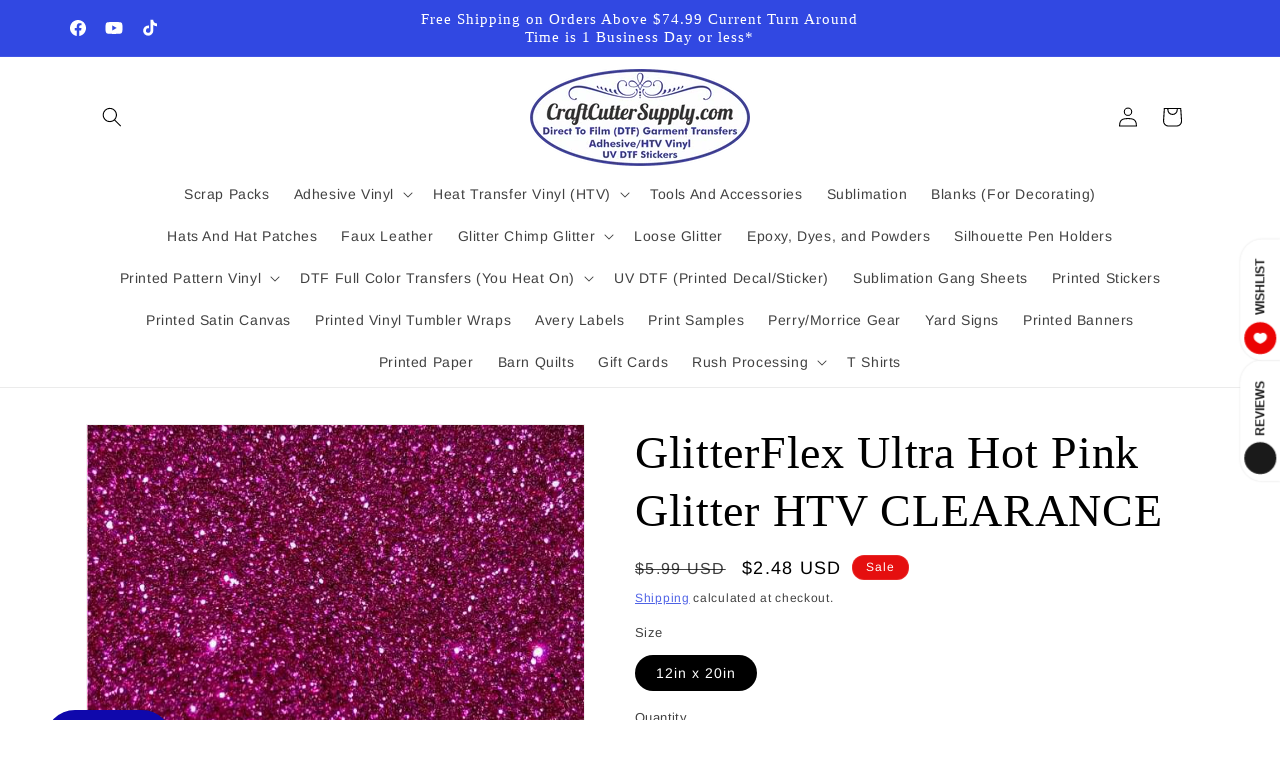

--- FILE ---
content_type: text/javascript
request_url: https://static.growave.io/growave-build/7814.6f879e69.js
body_size: 4974
content:
"use strict";(gwWebpackGlobal.webpackChunkstorefront_spa=gwWebpackGlobal.webpackChunkstorefront_spa||[]).push([[7814],{12449:(e,t,r)=>{r.d(t,{A:()=>$});var n=r(98088),o=r(21253),a=r(31538),s=r(46262),i=r(32485),l=r.n(i);function d(e){(0,n.kZQ)(e,"svelte-1dbq57s",".gw-drawer-backdrop.svelte-1dbq57s{display:table;position:fixed;z-index:1;top:0;right:0;bottom:0;left:0;width:100%;height:100%;background-color:var(--gw-drawer-sidebar-backdrop-bg);border:none}")}function c(e){let t,r,o;return{c(){t=(0,n.ND4)("button"),(0,n.CFu)(t,"aria-label","Close sidebar"),(0,n.CFu)(t,"class","gw-drawer-backdrop svelte-1dbq57s")},m(a,s){(0,n.Yry)(a,t,s),r||(o=(0,n.KTR)(t,"click",e[0]),r=!0)},p:n.lQ1,i:n.lQ1,o:n.lQ1,d(e){e&&(0,n.YoD)(t),r=!1,o()}}}function w(e){return[function(t){n.Tq.call(this,e,t)}]}class u extends n.r7T{constructor(e){super(),(0,n.TsN)(this,e,w,c,n.jXN,{},d)}}const m=u;function p(e){(0,n.kZQ)(e,"svelte-1shhmez",".gw-drawer.svelte-1shhmez{position:fixed;top:0;height:100%}.gw-drawer--open.svelte-1shhmez{z-index:var(--gw-z-index-drawer)}.gw-drawer--RC.svelte-1shhmez{right:0}.gw-drawer--LC.svelte-1shhmez{left:0}.gw-drawer__sidebar.svelte-1shhmez{position:fixed;z-index:2;top:0;width:var(--gw-drawer-sidebar-width);height:100%;backface-visibility:hidden;transition:transform var(--gw-default-transition);background-color:var(--gw-drawer-sidebar-bg)}.gw-drawer__sidebar--LC.svelte-1shhmez{left:0;transform:translateX(-100%) translateZ(0)}.gw-drawer__sidebar--RC.svelte-1shhmez{right:0;transform:translateX(100%) translateZ(0)}.gw-drawer__sidebar.gw-drawer__sidebar--opened.svelte-1shhmez{transform:translateX(0) translateZ(0)}.gw-drawer__sidebar.gw-drawer__sidebar--draggable.svelte-1shhmez{transition:transform 0;cursor:grab}")}const g=e=>({}),b=e=>({});function h(e){let t,r;return t=new m({}),t.$on("click",e[5]),{c(){(0,n.N0i)(t.$$.fragment)},m(e,o){(0,n.wSR)(t,e,o),r=!0},p:n.lQ1,i(e){r||((0,n.c7F)(t.$$.fragment,e),r=!0)},o(e){(0,n.Tn8)(t.$$.fragment,e),r=!1},d(e){(0,n.Hbl)(t,e)}}}function f(e){let t,r,i,d,c,w,u,m,p,f,C=e[2]&&h(e);const v=e[11].default,$=(0,n.Of3)(v,e,e[10],null),_=e[11].sidebar,y=(0,n.Of3)(_,e,e[10],b);return{c(){t=(0,n.ND4)("div"),C&&C.c(),r=(0,n.xem)(),$&&$.c(),i=(0,n.xem)(),d=(0,n.ND4)("div"),y&&y.c(),(0,n.CFu)(d,"class",c=(0,n.oEI)(`gw-drawer__sidebar gw-drawer__sidebar--${e[1]}`)+" svelte-1shhmez"),(0,n.goL)(d,"gw-drawer__sidebar--draggable",e[3]),(0,n.goL)(d,"gw-drawer__sidebar--opened",e[2]),(0,n.CFu)(t,"class",u=(0,n.oEI)(l()("gw-drawer",e[0],`gw-drawer--${e[1]}`,{"gw-drawer--open":e[2]}))+" svelte-1shhmez")},m(l,c){(0,n.Yry)(l,t,c),C&&C.m(t,null),(0,n.BCw)(t,r),$&&$.m(t,null),(0,n.BCw)(t,i),(0,n.BCw)(t,d),y&&y.m(d,null),m=!0,p||(f=(0,n.hGc)(w=a.F.call(null,d,{direction:e[1]===o.q.RC?s.BY:s.rG,tolerance:99,onSwipe:e[6],onShift:e[7]})),p=!0)},p(e,[a]){e[2]?C?(C.p(e,a),4&a&&(0,n.c7F)(C,1)):(C=h(e),C.c(),(0,n.c7F)(C,1),C.m(t,r)):C&&((0,n.V44)(),(0,n.Tn8)(C,1,1,(()=>{C=null})),(0,n.GYV)()),$&&$.p&&(!m||1024&a)&&(0,n.nkG)($,v,e,e[10],m?(0,n.sWk)(v,e[10],a,null):(0,n.i32)(e[10]),null),y&&y.p&&(!m||1024&a)&&(0,n.nkG)(y,_,e,e[10],m?(0,n.sWk)(_,e[10],a,g):(0,n.i32)(e[10]),b),(!m||2&a&&c!==(c=(0,n.oEI)(`gw-drawer__sidebar gw-drawer__sidebar--${e[1]}`)+" svelte-1shhmez"))&&(0,n.CFu)(d,"class",c),w&&(0,n.Qk1)(w.update)&&2&a&&w.update.call(null,{direction:e[1]===o.q.RC?s.BY:s.rG,tolerance:99,onSwipe:e[6],onShift:e[7]}),(!m||10&a)&&(0,n.goL)(d,"gw-drawer__sidebar--draggable",e[3]),(!m||6&a)&&(0,n.goL)(d,"gw-drawer__sidebar--opened",e[2]),(!m||7&a&&u!==(u=(0,n.oEI)(l()("gw-drawer",e[0],`gw-drawer--${e[1]}`,{"gw-drawer--open":e[2]}))+" svelte-1shhmez"))&&(0,n.CFu)(t,"class",u)},i(e){m||((0,n.c7F)(C),(0,n.c7F)($,e),(0,n.c7F)(y,e),m=!0)},o(e){(0,n.Tn8)(C),(0,n.Tn8)($,e),(0,n.Tn8)(y,e),m=!1},d(e){e&&(0,n.YoD)(t),C&&C.d(),$&&$.d(e),y&&y.d(e),p=!1,f()}}}function C(e,t,r){let o,{$$slots:a={},$$scope:s}=t,{drawerClass:i=null}=t,{direction:l}=t,{drawerManager:d}=t;const c=d.visible$;(0,n.j0C)(e,c,(e=>r(2,o=e)));let w,u=null;const m=()=>{d.drawerHide()};return e.$$set=e=>{"drawerClass"in e&&r(0,i=e.drawerClass),"direction"in e&&r(1,l=e.direction),"drawerManager"in e&&r(8,d=e.drawerManager),"$$scope"in e&&r(10,s=e.$$scope)},e.$$.update=()=>{516&e.$$.dirty&&(o?(r(9,w=document.body.style.overflow),document.body.style.overflow="hidden"):document.body.style.overflow=w)},[i,l,o,u,c,m,()=>{m()},e=>{r(3,u=e)},d,w,s,a]}class v extends n.r7T{constructor(e){super(),(0,n.TsN)(this,e,C,f,n.jXN,{drawerClass:0,direction:1,drawerManager:8},p)}}const $=v},97643:(e,t,r)=>{r.d(t,{A:()=>m});var n=r(98088),o=r(16837),a=r(32485),s=r.n(a);function i(e){(0,n.kZQ)(e,"svelte-m69aqo",".gw-drawer-open-btn.svelte-m69aqo{display:flex;align-items:center;justify-content:space-around;height:40px;padding:0 1.5em 0 0.5em;-moz-column-gap:5px;column-gap:5px;border:none;background-color:var(--gw-drawer-btn-bg-color);box-shadow:var(--gw-drawer-btn-box-shadow);cursor:pointer}@media all and (max-width: 480px){.gw-drawer-open-btn.svelte-m69aqo{padding:0 0 0 0.5em\n    }}.gw-drawer-open-btn--LC.svelte-m69aqo{border-radius:0 0 var(--gw-drawer-btn-border-radius)\n                var(--gw-drawer-btn-border-radius)}.gw-drawer-open-btn--RC.svelte-m69aqo{border-radius:var(--gw-drawer-btn-border-radius)\n                var(--gw-drawer-btn-border-radius) 0 0}.gw-drawer-open-btn__text.svelte-m69aqo{color:var(--gw-drawer-btn-text-color);font-size:0.9em;font-weight:bold;text-align:center;text-transform:uppercase}@media all and (max-width: 480px){.gw-drawer-open-btn__text.svelte-m69aqo{display:none\n        }}.gw-drawer-open-btn__icon.svelte-m69aqo{display:flex;position:relative;align-items:center;justify-content:center;width:32px;height:32px;margin-right:7px;transform:rotate(90deg);border-radius:50%;background-color:var(--gw-drawer-btn-icon-bg-color)}")}const l=e=>({}),d=e=>({});function c(e){let t,r,a,i,c,w,u,m,p,g;const b=e[5].icon,h=(0,n.Of3)(b,e,e[4],d);return{c(){t=(0,n.ND4)("button"),r=(0,n.ND4)("span"),h&&h.c(),i=(0,n.xem)(),c=(0,n.ND4)("span"),w=(0,n.Qq7)(e[0]),(0,n.CFu)(r,"class","gw-drawer-open-btn__icon svelte-m69aqo"),(0,n.CFu)(c,"class","gw-drawer-open-btn__text svelte-m69aqo"),(0,n.CFu)(t,"class",u=(0,n.oEI)(s()("gw-drawer-open-btn",`gw-drawer-open-btn--${e[2]}`))+" svelte-m69aqo"),(0,n.CFu)(t,"aria-label",e[1])},m(s,l){(0,n.Yry)(s,t,l),(0,n.BCw)(t,r),h&&h.m(r,null),(0,n.BCw)(t,i),(0,n.BCw)(t,c),(0,n.BCw)(c,w),m=!0,p||(g=[(0,n.hGc)(a=o.H.call(null,r,e[3])),(0,n.KTR)(t,"click",e[6]),(0,n.KTR)(t,"mouseenter",e[7])],p=!0)},p(e,[r]){h&&h.p&&(!m||16&r)&&(0,n.nkG)(h,b,e,e[4],m?(0,n.sWk)(b,e[4],r,l):(0,n.i32)(e[4]),d),a&&(0,n.Qk1)(a.update)&&8&r&&a.update.call(null,e[3]),(!m||1&r)&&(0,n.iQh)(w,e[0]),(!m||4&r&&u!==(u=(0,n.oEI)(s()("gw-drawer-open-btn",`gw-drawer-open-btn--${e[2]}`))+" svelte-m69aqo"))&&(0,n.CFu)(t,"class",u),(!m||2&r)&&(0,n.CFu)(t,"aria-label",e[1])},i(e){m||((0,n.c7F)(h,e),m=!0)},o(e){(0,n.Tn8)(h,e),m=!1},d(e){e&&(0,n.YoD)(t),h&&h.d(e),p=!1,(0,n.oOW)(g)}}}function w(e,t,r){let{$$slots:o={},$$scope:a}=t,{title:s}=t,{ariaLabel:i}=t,{direction:l}=t,{elementName:d}=t;return e.$$set=e=>{"title"in e&&r(0,s=e.title),"ariaLabel"in e&&r(1,i=e.ariaLabel),"direction"in e&&r(2,l=e.direction),"elementName"in e&&r(3,d=e.elementName),"$$scope"in e&&r(4,a=e.$$scope)},[s,i,l,d,a,o,function(t){n.Tq.call(this,e,t)},function(t){n.Tq.call(this,e,t)}]}class u extends n.r7T{constructor(e){super(),(0,n.TsN)(this,e,w,c,n.jXN,{title:0,ariaLabel:1,direction:2,elementName:3},i)}}const m=u},62347:(e,t,r)=>{r.d(t,{A:()=>d});var n=r(98088);const o=e=>({value:1&e}),a=e=>({value:{module:e[0],importModule:e[1]}});function s(e){let t;const r=e[6].default,s=(0,n.Of3)(r,e,e[5],a);return{c(){s&&s.c()},m(e,r){s&&s.m(e,r),t=!0},p(e,[i]){s&&s.p&&(!t||33&i)&&(0,n.nkG)(s,r,e,e[5],t?(0,n.sWk)(r,e[5],i,o):(0,n.i32)(e[5]),a)},i(e){t||((0,n.c7F)(s,e),t=!0)},o(e){(0,n.Tn8)(s,e),t=!1},d(e){s&&s.d(e)}}}function i(e,t,r){let n,{$$slots:o={},$$scope:a}=t,{definition:s}=t,{dynamicImportManager:i}=t,{shouldImportModule:l}=t;const d=async()=>{if(!n)try{r(0,n=await i.importDefault(s,!0))}catch(e){console.error(e)}};return e.$$set=e=>{"definition"in e&&r(2,s=e.definition),"dynamicImportManager"in e&&r(3,i=e.dynamicImportManager),"shouldImportModule"in e&&r(4,l=e.shouldImportModule),"$$scope"in e&&r(5,a=e.$$scope)},e.$$.update=()=>{16&e.$$.dirty&&l&&d()},[n,d,s,i,l,a,o]}class l extends n.r7T{constructor(e){super(),(0,n.TsN)(this,e,i,s,n.jXN,{definition:2,dynamicImportManager:3,shouldImportModule:4})}}const d=l},20917:(e,t,r)=>{r.d(t,{A:()=>l});var n=r(98088),o=r(85037),a=r(5662);function s(e,t,r){let{Component:n}=t,{componentProps:s={}}=t,{componentContext:i=null}=t,{componentListeners:l={}}=t,{selector:d="body"}=t,{shadow:c=!1}=t,{widgetName:w=""}=t,{customizationManager:u=null}=t,{order:m=null}=t;const p=(0,a.mZ)();return(0,a.Rc)((async()=>{const e=document.createElement("div");let t;t=c?e.attachShadow({mode:"open"}):e,e.style.display="block";const r=document.querySelector(d);if(!r)throw new Error(`Cannot find element with selector '${d}'`);if(m){e.setAttribute("data-order",m.toString());const t=Array.from(r.querySelectorAll("[data-order]")).find((e=>m&&m<((0,o.sM)(e,"order")||0)));t?r.insertBefore(e,t):r.appendChild(e)}else r.appendChild(e);const a={widgetName:w,placeholder:r,shadowRoot:t instanceof ShadowRoot?t:void 0};u?.injectStylesFromCustomization(a),await(u?.beforeWidgetInject(a));const g=new n({target:t,props:s,context:i||p});u?.afterWidgetInject(a);for(let e in l)g.$on(e,l[e])})),e.$$set=e=>{"Component"in e&&r(0,n=e.Component),"componentProps"in e&&r(1,s=e.componentProps),"componentContext"in e&&r(2,i=e.componentContext),"componentListeners"in e&&r(3,l=e.componentListeners),"selector"in e&&r(4,d=e.selector),"shadow"in e&&r(5,c=e.shadow),"widgetName"in e&&r(6,w=e.widgetName),"customizationManager"in e&&r(7,u=e.customizationManager),"order"in e&&r(8,m=e.order)},[n,s,i,l,d,c,w,u,m]}class i extends n.r7T{constructor(e){super(),(0,n.TsN)(this,e,s,null,n.jXN,{Component:0,componentProps:1,componentContext:2,componentListeners:3,selector:4,shadow:5,widgetName:6,customizationManager:7,order:8})}}const l=i},74190:(e,t,r)=>{r.d(t,{A:()=>l});var n=r(98088),o=r(5662);function a(e){let t;return{c(){t=(0,n.ND4)("div"),(0,n.CFu)(t,"class",e[0]),(0,n.hgi)(t,"display","block")},m(r,o){(0,n.Yry)(r,t,o),e[4](t)},p(e,[r]){1&r&&(0,n.CFu)(t,"class",e[0])},i:n.lQ1,o:n.lQ1,d(r){r&&(0,n.YoD)(t),e[4](null)}}}function s(e,t,r){let{widget:a}=t,{params:s}=t,{class:i}=t;const l=(0,o.ur)();let d;return(0,o.Rc)((()=>{s[0]&&"object"==typeof s[0]&&r(2,s[0].target=d,s);let e=new a(...s);return(async()=>{await e.init(),l("widgetInit")})(),()=>{e.destroy()}})),e.$$set=e=>{"widget"in e&&r(3,a=e.widget),"params"in e&&r(2,s=e.params),"class"in e&&r(0,i=e.class)},[i,d,s,a,function(e){n.Dnk[e?"unshift":"push"]((()=>{d=e,r(1,d)}))}]}class i extends n.r7T{constructor(e){super(),(0,n.TsN)(this,e,s,a,n.jXN,{widget:3,params:2,class:0})}}const l=i},87456:(e,t,r)=>{r.d(t,{A:()=>s});var n=r(98088);function o(e){let t;return{c(){t=(0,n.QQy)("path"),(0,n.CFu)(t,"d","M44.1142 44.1141C44.3944 43.8474 44.6175 43.5265 44.77 43.171C44.9225 42.8154 45.0011 42.4326 45.0011 42.0457C45.0011 41.6589 44.9225 41.276 44.77 40.9205C44.6175 40.5649 44.3944 40.244 44.1142 39.9773L29.6368 25.5L44.1142 11.0143C44.3944 10.7476 44.6175 10.4267 44.77 10.0711C44.9225 9.71557 45.0011 9.33273 45.0011 8.94586C45.0011 8.559 44.9225 8.17616 44.77 7.8206C44.6175 7.46504 44.3944 7.14417 44.1142 6.87747C43.8475 6.59723 43.5266 6.37411 43.171 6.22165C42.8155 6.06919 42.4326 5.99057 42.0458 5.99057C41.6589 5.99057 41.2761 6.06919 40.9205 6.22165C40.565 6.37411 40.2441 6.59723 39.9774 6.87747L25.5 21.3632L11.0143 6.87747C10.7476 6.59723 10.4267 6.37411 10.0712 6.22165C9.71561 6.06919 9.33278 5.99057 8.94591 5.99057C8.55904 5.99057 8.17621 6.06919 7.82065 6.22165C7.46509 6.37411 7.14422 6.59723 6.87752 6.87747C6.59727 7.14417 6.37415 7.46504 6.22169 7.8206C6.06923 8.17616 5.99062 8.559 5.99062 8.94586C5.99062 9.33273 6.06923 9.71557 6.22169 10.0711C6.37415 10.4267 6.59727 10.7476 6.87752 11.0143L21.3632 25.5L6.87752 39.9857C6.5866 40.2527 6.35276 40.5759 6.19011 40.9357C6.02745 41.2956 5.93935 41.6846 5.9311 42.0795C5.92286 42.4743 5.99464 42.8667 6.14213 43.233C6.28962 43.5993 6.50975 43.932 6.78926 44.2109C7.06878 44.4899 7.40189 44.7093 7.76851 44.8561C8.13513 45.0028 8.52766 45.0738 8.92245 45.0648C9.31725 45.0557 9.70612 44.9668 10.0656 44.8034C10.4252 44.6401 10.7479 44.4056 11.0143 44.1141L25.5 29.6368L39.9857 44.1225C40.2529 44.4009 40.5737 44.6222 40.9288 44.7732C41.2839 44.9242 41.6659 45.0016 42.0517 45.0008C42.4376 45 42.8193 44.9211 43.1738 44.7687C43.5282 44.6163 43.8481 44.3936 44.1142 44.1141Z"),(0,n.CFu)(t,"fill","currentColor")},m(e,r){(0,n.Yry)(e,t,r)},p:n.lQ1,i:n.lQ1,o:n.lQ1,d(e){e&&(0,n.YoD)(t)}}}class a extends n.r7T{constructor(e){super(),(0,n.TsN)(this,e,null,o,n.jXN,{})}}const s=a},21253:(e,t,r)=>{var n;r.d(t,{e:()=>o,q:()=>n}),function(e){e.LC="LC",e.RC="RC"}(n||(n={}));const o={reviews:"REVIEWS_DRAWER_BUTTON",rewards:"REWARDS_DRAWER_BUTTON",wishlist:"WISHLIST_DRAWER_BUTTON"}},16837:(e,t,r)=>{r.d(t,{H:()=>d});var n=r(93e3),o=r(19224),a=function(e,t,r,n){var o,a=arguments.length,s=a<3?t:null===n?n=Object.getOwnPropertyDescriptor(t,r):n;if("object"==typeof Reflect&&"function"==typeof Reflect.decorate)s=Reflect.decorate(e,t,r,n);else for(var i=e.length-1;i>=0;i--)(o=e[i])&&(s=(a<3?o(s):a>3?o(t,r,s):o(t,r))||s);return a>3&&s&&Object.defineProperty(t,r,s),s},s=function(e,t){if("object"==typeof Reflect&&"function"==typeof Reflect.metadata)return Reflect.metadata(e,t)},i=function(e,t){return function(r,n){t(r,n,e)}};let l=class{constructor(e){this.logger=e,this.elements=new Map}registerElement(e,t){this.logger.debug("ElementsIndex.registerElement element registred",{elementName:e,element:t}),this.elements.set(e,t)}unregisterElement(e){this.logger.debug("ElementsIndex.unregisterElement element unregistred",{elementName:e}),this.elements.delete(e)}};l=a([(0,n.Gr)(),i(0,(0,n.WQ)(o.Xg)),s("design:paramtypes",[Object])],l);const d=(e,t)=>{const r=n.kL.resolve(l);return r.registerElement(t,e),{destroy(){r.unregisterElement(t)}}}},35770:(e,t,r)=>{r.d(t,{$:()=>n});const n=e=>e+Math.random().toString(36).substring(2,5)+Math.random().toString(36).substring(2,5)}}]);
//# sourceMappingURL=7814.6f879e69.js.map

--- FILE ---
content_type: text/javascript; charset=utf-8
request_url: https://craftcuttersupply.com/products/glitterflex-ultra-hot-pink.js
body_size: 1523
content:
{"id":693378875437,"title":"GlitterFlex Ultra Hot Pink Glitter HTV CLEARANCE","handle":"glitterflex-ultra-hot-pink","description":"\u003cp\u003e\u003cstrong\u003e\u003cspan style=\"font-size: 18px;\"\u003e\u003c\/span\u003e\u003c\/strong\u003e\u003c\/p\u003e\n\u003cp\u003eThe GlitterFlex™ Ultra is a stunning glitter product that has a very high demand. It is one of our most popular products. It has an easy-to-use sticky carrier, which makes weeding a snap. It has actual polyester glitter flakes encased in a high quality heat sealing adhesive, which also allows it to be sublimated onto, creating endless design possibilities.\u003cbr\u003e\u003c\/p\u003e\n\u003cp\u003eGlitterFlex™ Ultra films are thicker than most of our other films, simply increase the downward pressure of your knife blade in order to ensure clean cuts and easy weeding.\u003c\/p\u003e\n\u003ch3\u003eThis glitter can also be used for embroidery. See below.\u003c\/h3\u003e\n\u003cp style=\"text-align: left;\"\u003e\u003cimg src=\"\/\/cdn.shopify.com\/s\/files\/1\/2809\/2870\/files\/top_part_of_instructions_1024x1024.jpg?v=1554061780\" alt=\"\"\u003e\u003c\/p\u003e\n\u003cp style=\"text-align: left;\"\u003e\u003cimg src=\"\/\/cdn.shopify.com\/s\/files\/1\/2809\/2870\/files\/gf_2_grande.jpg?v=1523219427\" alt=\"\"\u003e\u003c\/p\u003e\n\u003cp style=\"text-align: left;\"\u003e\u003cimg src=\"\/\/cdn.shopify.com\/s\/files\/1\/2809\/2870\/files\/cut_settings_for_glitterflex_ultra_grande.jpg?v=1570458053\" alt=\"\"\u003e\u003c\/p\u003e\n\u003cp style=\"text-align: left;\"\u003e\u003cspan\u003e\u003cimg src=\"\/\/cdn.shopify.com\/s\/files\/1\/2809\/2870\/files\/glitterflex_ultra_converted_into_embroidery_glitter_large.jpg?v=1547650485\" alt=\"\" width=\"606\" height=\"217\"\u003e\u003c\/span\u003e\u003c\/p\u003e\n\u003ch3 style=\"text-align: left;\"\u003e\u003cspan\u003eTo convert to embroidery glitter, just remove the carrier, stitch your design, tear away any excess glitter, and heat press to seal it. Specialty Materials recommends to flip the garment inside out and lay it on top of a Teflon pillow to press it. By heating from the backside, you don’t damage the stitch, and the Teflon pillow helps to make sure there is good contact between the glitter and the fabric. Pressing on the stitch side could potentially throw off the pressure necessary to adhere the glitter.\u003c\/span\u003e\u003c\/h3\u003e\n\u003cp style=\"text-align: left;\"\u003e\u003cspan\u003eSize is +\/- 0.50 inch\u003c\/span\u003e\u003c\/p\u003e\n\u003cp style=\"text-align: left;\"\u003e\u003cspan\u003e*Product may separate from carrier sheet. Specialty Materials recommends smoothing the material back down before cutting. Product is not considered defective and will not be refunded. Product will still work fine but cutting smaller designs may be difficult.\u003c\/span\u003e\u003c\/p\u003e\n\u003cp style=\"text-align: left;\"\u003e\u003cspan\u003e*Colors of products may be different than what the screen on your device shows. \u003c\/span\u003e\u003c\/p\u003e\n\u003cp style=\"text-align: left;\"\u003e\u003cspan\u003eTIP: Always perform a test cut prior to cutting a whole design\u003c\/span\u003e\u003c\/p\u003e\nHelpful tip-Specialty Materials recommends if your T shirt or material your are putting this HTV on says \"dry fit\", \"Moisture Wicking\", or is Gildan Ultra Cotton, use a spray bottle of rubbing alcohol and squirt the material where you are putting the design. Then rub it in a bit with a cloth and dry or even heat press it to dry then press the design. This is due to the material being a coated material, instead of an un coated material.","published_at":"2018-05-31T14:00:28-04:00","created_at":"2018-08-18T15:20:35-04:00","vendor":"Specialty Materials","type":"","tags":["1424","2424","3424","4424","All Vinyl","CLEARANCE","Discount Vinyl","Embroidery","Embroidery Glitter"],"price":248,"price_min":248,"price_max":248,"available":true,"price_varies":false,"compare_at_price":599,"compare_at_price_min":599,"compare_at_price_max":599,"compare_at_price_varies":false,"variants":[{"id":8293882953773,"title":"12in x 20in","option1":"12in x 20in","option2":null,"option3":null,"sku":"GFU 20-Hot Pink","requires_shipping":true,"taxable":true,"featured_image":{"id":13094526091395,"product_id":693378875437,"position":1,"created_at":"2019-10-17T08:26:49-04:00","updated_at":"2019-11-18T02:45:41-05:00","alt":"GlitterFlex® Ultra Hot Pink Glitter HTV - CraftCutterSupply.com","width":600,"height":600,"src":"https:\/\/cdn.shopify.com\/s\/files\/1\/2809\/2870\/products\/hot_pink.jpg?v=1574063141","variant_ids":[8293882953773]},"available":true,"name":"GlitterFlex Ultra Hot Pink Glitter HTV CLEARANCE - 12in x 20in","public_title":"12in x 20in","options":["12in x 20in"],"price":248,"weight":68,"compare_at_price":599,"inventory_management":"shopify","barcode":"","featured_media":{"alt":"GlitterFlex® Ultra Hot Pink Glitter HTV - CraftCutterSupply.com","id":5275222212739,"position":1,"preview_image":{"aspect_ratio":1.0,"height":600,"width":600,"src":"https:\/\/cdn.shopify.com\/s\/files\/1\/2809\/2870\/products\/hot_pink.jpg?v=1574063141"}},"requires_selling_plan":false,"selling_plan_allocations":[]}],"images":["\/\/cdn.shopify.com\/s\/files\/1\/2809\/2870\/products\/hot_pink.jpg?v=1574063141"],"featured_image":"\/\/cdn.shopify.com\/s\/files\/1\/2809\/2870\/products\/hot_pink.jpg?v=1574063141","options":[{"name":"Size","position":1,"values":["12in x 20in"]}],"url":"\/products\/glitterflex-ultra-hot-pink","media":[{"alt":"GlitterFlex® Ultra Hot Pink Glitter HTV - CraftCutterSupply.com","id":5275222212739,"position":1,"preview_image":{"aspect_ratio":1.0,"height":600,"width":600,"src":"https:\/\/cdn.shopify.com\/s\/files\/1\/2809\/2870\/products\/hot_pink.jpg?v=1574063141"},"aspect_ratio":1.0,"height":600,"media_type":"image","src":"https:\/\/cdn.shopify.com\/s\/files\/1\/2809\/2870\/products\/hot_pink.jpg?v=1574063141","width":600}],"requires_selling_plan":false,"selling_plan_groups":[]}